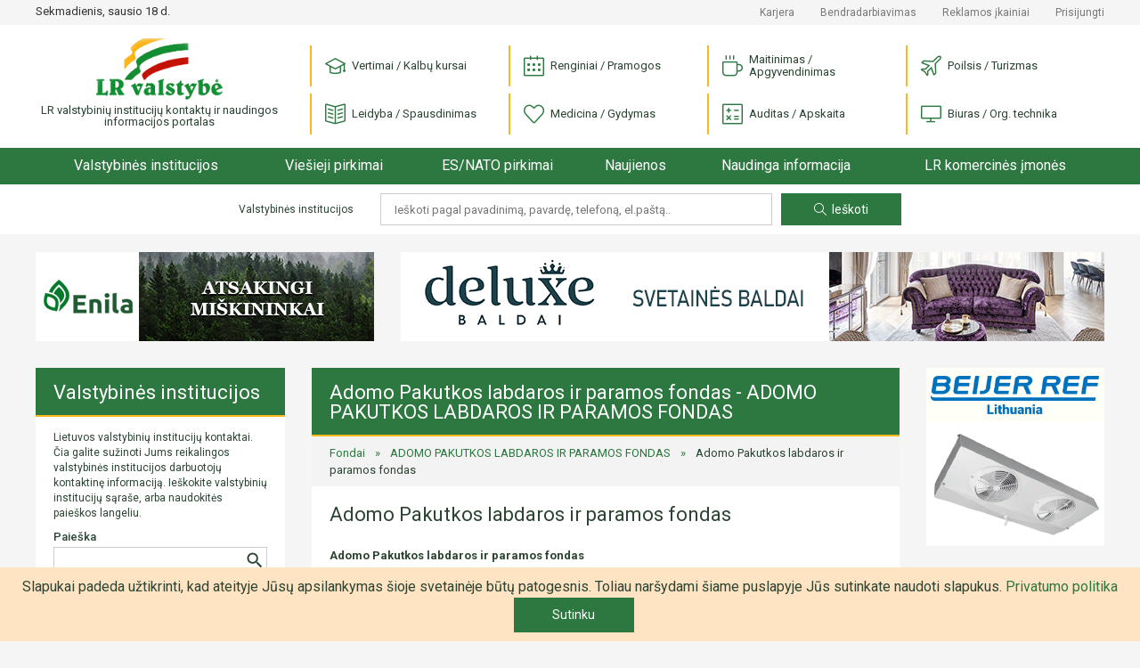

--- FILE ---
content_type: text/html; charset=UTF-8
request_url: https://www.lrvalstybe.lt/index.php/valstybine-institucija/adomo-pakutkos-labdaros-ir-paramos-fondas-10249/adomo-pakutkos-labdaros-ir-paramos-fondas-94158
body_size: 6792
content:
<!doctype html>
<html lang="lt">
<head>
    <script async src="https://www.googletagmanager.com/gtag/js?id=G-5WXM9N8HB0"></script>
    <script>
    window.dataLayer = window.dataLayer || [];
    function gtag(){dataLayer.push(arguments);}
    gtag('js', new Date());

    gtag('config', 'G-5WXM9N8HB0');
    </script>

    <meta charset="utf-8">
    <meta name="viewport" content="width=device-width, initial-scale=1">
    <!-- CSRF Token -->
    <meta name="csrf-token" content="eLFxdeVIpeNMri47ulDqG4pLMrJsGCCCD3R3VkZa">

    <title>
                    Adomo Pakutkos labdaros ir paramos fondas  - ADOMO PAKUTKOS LABDAROS IR PARAMOS FONDAS |
        
        LR Valstybė
    </title>

    <link href="https://www.lrvalstybe.lt/css/app.css?v=1.04" rel="stylesheet">
    <link href="https://cdn.jsdelivr.net/npm/select2@4.1.0-rc.0/dist/css/select2.min.css" rel="stylesheet" />

    <script async src="https://pagead2.googlesyndication.com/pagead/js/adsbygoogle.js?client=ca-pub-1577569336476865" crossorigin="anonymous"></script>
    <style>
        .grecaptcha-badge {
            visibility: hidden;
        }
    </style>
<script src="https://www.google.com/recaptcha/api.js?render=6Ldlp8IUAAAAALiTKTc4uR_bKZ-XeHORGkGs2bjR&onload=captchavelCallback" defer></script>
<script>
// Start Recaptcha Script
window.captchavelCallback = function () {
    let site_key = "6Ldlp8IUAAAAALiTKTc4uR_bKZ-XeHORGkGs2bjR";
    if (site_key === '') {
        console.error("You haven't set your Site Key for reCAPTCHA v3. Get it on https://g.co/recaptcha/admin.");
        return;
    }
    Array.from(document.getElementsByTagName('form'))
        .filter((form) => form.dataset.recaptcha === 'true')
        .forEach((form) => {
            let action = form.action.includes('://') ? (new URL(form.action)).pathname : form.action;
            grecaptcha.execute(site_key, {
                action: action
                    .substring(action.indexOf('?'), action.length)
                    .replace(/[^A-z\/_]/gi, '')
            }).then((token) => {
                if (token) {
                    let child = document.createElement('input');
                    child.setAttribute('type', 'hidden');
                    child.setAttribute('name', '_recaptcha');
                    child.setAttribute('value', token);
                    form.appendChild(child);
                }
            });
        });
};
// End Recaptcha Script
</script>
</head>
<body oncontextmenu="return false" oncopy="return false" oncut="return false" >
<div id="app">
    <div class="header">

    <div class="header-top d-none d-lg-block">
        <div class="container">
            <div class="row">
                <div class="col-12 col-md-3 col-xl-3">
                    <div class="header-top__date">Sekmadienis, sausio 18 d.</div>
                </div>
                <div class="col-12 col-md-9 col-xl-9">
                    <div class="header-top__links">

                        <a href="https://www.lrvalstybe.lt/index.php/apie/karjera">Karjera</a>
                        <a href="https://www.lrvalstybe.lt/index.php/apie/bendradarbiavimas">Bendradarbiavimas</a>
                        <a href="https://www.lrvalstybe.lt/index.php/apie/reklama">Reklamos įkainiai</a>





                                                <a href="https://www.lrvalstybe.lt/index.php/prisijungti">Prisijungti</a>
                                            </div>
                </div>
            </div>
        </div>
    </div>

    <div class="header-bottom">
        <div class="container">
            <div class="row">
                <div class="col-6 col-md-3">
                    <a href="/" class="header-logo">
                        <img src="https://www.lrvalstybe.lt/img/lrvalstybe.gif" alt="LR valstybinių institucijų kontaktų ir naudingos
                            informacijos portalas">
                        <div class="header-logo__text">LR valstybinių institucijų kontaktų ir naudingos
                            informacijos portalas
                        </div>
                    </a>
                </div>
                <div class="col-6 col-md-9 text-right text-lg-left">
                    <div class="header-categories__trigger"><i class="icon-menu"></i></div>
                    <div class="header-categories">
                        <div class="header-categories__close d-lg-none"></div>
                                                    <div class="header-categories__item">
                                <a href="https://www.lrvalstybe.lt/index.php/paslaugos/vertimai"> <i
                                            class="icon icon--vertimai"></i> Vertimai / Kalbų kursai</a>
                            </div>
                                                    <div class="header-categories__item">
                                <a href="https://www.lrvalstybe.lt/index.php/paslaugos/pramogos"> <i
                                            class="icon icon--pramogos"></i> Renginiai / Pramogos</a>
                            </div>
                                                    <div class="header-categories__item">
                                <a href="https://www.lrvalstybe.lt/index.php/paslaugos/apgyvendinimas"> <i
                                            class="icon icon--apgyvendinimas"></i> Maitinimas / Apgyvendinimas</a>
                            </div>
                                                    <div class="header-categories__item">
                                <a href="https://www.lrvalstybe.lt/index.php/paslaugos/turizmas"> <i
                                            class="icon icon--turizmas"></i> Poilsis / Turizmas</a>
                            </div>
                                                    <div class="header-categories__item">
                                <a href="https://www.lrvalstybe.lt/index.php/paslaugos/leidyba"> <i
                                            class="icon icon--leidyba"></i> Leidyba / Spausdinimas</a>
                            </div>
                                                    <div class="header-categories__item">
                                <a href="https://www.lrvalstybe.lt/index.php/paslaugos/medicina"> <i
                                            class="icon icon--medicina"></i> Medicina / Gydymas</a>
                            </div>
                                                    <div class="header-categories__item">
                                <a href="https://www.lrvalstybe.lt/index.php/paslaugos/apskaita"> <i
                                            class="icon icon--apskaita"></i> Auditas / Apskaita</a>
                            </div>
                                                    <div class="header-categories__item">
                                <a href="https://www.lrvalstybe.lt/index.php/paslaugos/biuras"> <i
                                            class="icon icon--biuras"></i> Biuras / Org. technika</a>
                            </div>
                                                <div class="header-top__links d-lg-none">
                            <div><a href=https://www.lrvalstybe.lt/index.php/apie/kontaktai>Kontaktai</a></div>
                            <div><a href="https://www.lrvalstybe.lt/index.php/apie/karjera">Karjera</a></div>
                            <div><a href=https://www.lrvalstybe.lt/index.php/apie/bendradarbiavimas>Bendradarbiavimas</a></div>
                            <div><a href=https://www.lrvalstybe.lt/index.php/apie/reklama>Reklamos įkainiai</a></div>
                            
                            
                            
                            
                                                        <div><a href="https://www.lrvalstybe.lt/index.php/prisijungti">Prisijungti</a></div>
                                                    </div>
                    </div>
                </div>
            </div>
        </div>
    </div>

    <div class="header-menu__trigger d-lg-none">
        <div class="container">
            <a href="/">Pradžia</a>
            <span></span>
        </div>
    </div>
    <div class="header-menu">
        <div class="container">
            <div class="header-menu__wrap">
                <div class="header-menu__item header-menu__item--home">
                    <a href="/">Pradžia</a>
                </div>
                <div class="header-menu__item">
                    <a href="https://www.lrvalstybe.lt/index.php/valstybines-institucijos" class="">Valstybinės institucijos</a>
                </div>
                <div class="header-menu__item header-menu__item--dropdown">
                    <a href="https://www.lrvalstybe.lt/index.php/viesieji-pirkimai">Viešieji pirkimai</a>
                    <div class="header-menu__submenu">
                        <div class="header-menu__submenu-item">
                            <a href="https://www.lrvalstybe.lt/index.php/ivyke-viesieji-pirkimai">Įvykę viešieji pirkimai</a>
                        </div>
                    </div>
                </div>
                <div class="header-menu__item">
                    <a href="https://www.lrvalstybe.lt/index.php/es-nato-pirkimai">ES/NATO pirkimai</a>
                </div>
                <div class="header-menu__item">
                    <a href="https://www.lrvalstybe.lt/index.php/naujienos">Naujienos</a>
                </div>
                <div class="header-menu__item header-menu__item--dropdown">
                    <a href="/" class="disabled">Naudinga informacija</a>
                    <div class="header-menu__submenu">
                        <div class="header-menu__submenu-item">
                            <a href="https://www.lrvalstybe.lt/index.php/bankrotai">Bankrotai</a>
                        </div>
                        <div class="header-menu__submenu-item">
                            <a href="https://www.lrvalstybe.lt/index.php/varzytines">Varžytinės</a>
                        </div>
                        <div class="header-menu__submenu-item">
                            <a href="https://www.lrvalstybe.lt/index.php/aukcionai">Aukcionai</a>
                        </div>
                        <div class="header-menu__submenu-item">
                            <a href="https://www.lrvalstybe.lt/index.php/darbas-valstybes-tarnyboje">Darbas valstybės tarnyboje</a>
                        </div>
                        <div class="header-menu__submenu-item">
                            <a href="https://www.lrvalstybe.lt/index.php/naujausi-teises-aktai">Naujausi teisės aktai</a>
                        </div>
                        <div class="header-menu__submenu-item">
                            <a href="https://www.lrvalstybe.lt/index.php/istatymai">Įstatymai</a>
                        </div>
                    </div>
                </div>
                <div class="header-menu__item">
                    <a href="https://www.lrvalstybe.lt/index.php/komercines-imones">LR komercinės įmonės</a>
                </div>
            </div>
        </div>
    </div>

    <div class="header-search d-none d-md-block d-lg-block">
        <div class="container">
            <form action="https://www.lrvalstybe.lt/index.php" method="GET" class="text-center">
    <div class="header-search__text">Valstybinės institucijos</div>
    <input type="text" class="header-search__input" value="" name="query" placeholder="Ieškoti pagal pavadinimą, pavardę, telefoną, el.paštą..">
    <button type="submit" class="button-action header-search__submit"><i class="icon-magnifier"></i>Ieškoti</button>
</form>
        </div>
    </div>
</div>

    <main class="wrapper ">
        
        
            <div class="container">
        <div class="row">
            <div class="col-12">
                <div class="bnr d-none d-xl-block">
    <div class="row">
        <div class="col-12 col-xl-4">
            <div class="bnr-item">
                <banner-slider :bnr-collection='[{"layer":5,"priority":0,"banner":"https:\/\/lrvalstybe.lt\/storage\/12119\/enila_380x100.gif","url":"https:\/\/www.enila.lt","alt":"Enila, UAB","show_time":13},{"layer":5,"priority":0,"banner":"https:\/\/lrvalstybe.lt\/storage\/5199\/hiperionas_380x100.gif","url":"http:\/\/www.hiperionas.lt","alt":"Hiperionas, UAB","show_time":10}]' unique-class-name="bnr-top-narrow-carousel"></banner-slider>
            </div>
        </div>
        <div class="col-12 col-xl-8">
            <div class="bnr-item">
                <banner-slider :bnr-collection='[{"layer":5,"priority":0,"banner":"https:\/\/lrvalstybe.lt\/storage\/12327\/deluxe_790x100-%282%29.gif","url":"https:\/\/deluxebaldai.lt","alt":"Deluxe baldai, UAB","show_time":14},{"layer":5,"priority":0,"banner":"https:\/\/lrvalstybe.lt\/storage\/14692\/lpc_790x100-vln.gif","url":"https:\/\/laidojimocentras.lt","alt":"Laidojimo paslaug\u0173 centras, UAB","show_time":14}]' unique-class-name="bnr-top-carousel"></banner-slider>
            </div>
        </div>
    </div>

</div>

            </div>
            <div class="col-12 col-md-4 col-lg-4 col-xl-3 column-sidebar">
                <div class="card sidebar">
    <div class="card-header"><a class="card-header__link" href="https://www.lrvalstybe.lt/index.php/valstybines-institucijos">Valstybinės institucijos</a></div>
    <div class="card-content">
                    <div class="sidebar-text">
                Lietuvos valstybinių institucijų kontaktai. Čia galite sužinoti Jums reikalingos valstybinės institucijos darbuotojų kontaktinę informaciją. Ieškokite valstybinių institucijų sąraše, arba naudokitės paieškos langeliu.
            </div>
        
        <div class="sidebar-search">
            <form action="https://www.lrvalstybe.lt/index.php">
            <label for="search">Paieška</label>
        <div class="sidebar-search__field">
            <input name="query" id="search" type="text" class="form-control" value="">
            <button type="submit"></button>
        </div>
    </form>
        </div>

        <div class="sidebar-list">
                            <div class="sidebar-item">
                    <a href="https://www.lrvalstybe.lt/index.php/valstybines-institucijos/lietuvos-respublikos-prezidento-kanceliarija">Lietuvos Respublikos Prezidento kanceliarija</a>
                </div>
                            <div class="sidebar-item">
                    <a href="https://www.lrvalstybe.lt/index.php/valstybines-institucijos/lietuvos-respublikos-seimas">Lietuvos Respublikos Seimas</a>
                </div>
                            <div class="sidebar-item">
                    <a href="https://www.lrvalstybe.lt/index.php/valstybines-institucijos/institucijos-atskaitingos-seimui">Institucijos, atskaitingos Seimui</a>
                </div>
                            <div class="sidebar-item">
                    <a href="https://www.lrvalstybe.lt/index.php/valstybines-institucijos/lietuvos-respublikos-vyriausybe-1">Lietuvos Respublikos Vyriausybė</a>
                </div>
                            <div class="sidebar-item">
                    <a href="https://www.lrvalstybe.lt/index.php/valstybines-institucijos/institucijos-prie-lr-vyriausybes">Institucijos prie LR Vyriausybės</a>
                </div>
                            <div class="sidebar-item">
                    <a href="https://www.lrvalstybe.lt/index.php/valstybines-institucijos/ministerijos-ir-departamentai">Ministerijos ir departamentai</a>
                </div>
                            <div class="sidebar-item">
                    <a href="https://www.lrvalstybe.lt/index.php/apskritys">Apskritys</a>
                </div>
                            <div class="sidebar-item">
                    <a href="https://www.lrvalstybe.lt/index.php/savivaldybes">Savivaldybės</a>
                </div>
                            <div class="sidebar-item">
                    <a href="https://www.lrvalstybe.lt/index.php/valstybines-institucijos/advokatai">Advokatai</a>
                </div>
                            <div class="sidebar-item">
                    <a href="https://www.lrvalstybe.lt/index.php/valstybines-institucijos/antstoliai">Antstoliai</a>
                </div>
                            <div class="sidebar-item">
                    <a href="https://www.lrvalstybe.lt/index.php/valstybines-institucijos/notarai">Notarai</a>
                </div>
                            <div class="sidebar-item">
                    <a href="https://www.lrvalstybe.lt/index.php/valstybines-institucijos/prokuratura">Prokuratūra</a>
                </div>
                            <div class="sidebar-item">
                    <a href="https://www.lrvalstybe.lt/index.php/valstybines-institucijos/teismai">Teismai</a>
                </div>
                            <div class="sidebar-item">
                    <a href="https://www.lrvalstybe.lt/index.php/valstybines-institucijos/lietuvos-ambasados-uzsienyje">Lietuvos ambasados užsienyje</a>
                </div>
                            <div class="sidebar-item">
                    <a href="https://www.lrvalstybe.lt/index.php/valstybines-institucijos/lr-konsulines-atstovybes-uzsienyje">LR konsulinės atstovybės užsienyje</a>
                </div>
                            <div class="sidebar-item">
                    <a href="https://www.lrvalstybe.lt/index.php/valstybines-institucijos/lr-atstovybes-tarptautinese-organizacijose">LR atstovybės tarptautinėse organizacijose</a>
                </div>
                            <div class="sidebar-item">
                    <a href="https://www.lrvalstybe.lt/index.php/valstybines-institucijos/lr-garbes-konsulai">LR garbės konsulai</a>
                </div>
                            <div class="sidebar-item">
                    <a href="https://www.lrvalstybe.lt/index.php/valstybines-institucijos/uzsienio-saliu-ambasados-lietuvoje">Užsienio šalių ambasados Lietuvoje</a>
                </div>
                            <div class="sidebar-item">
                    <a href="https://www.lrvalstybe.lt/index.php/valstybines-institucijos/uzsienio-saliu-konsulatai-lietuvoje-106">Užsienio šalių konsulatai Lietuvoje</a>
                </div>
                            <div class="sidebar-item">
                    <a href="https://www.lrvalstybe.lt/index.php/valstybines-institucijos/tarptautiniu-organizaciju-atstovybes-lietuvai">Tarptautinių organizacijų atstovybės Lietuvai</a>
                </div>
                            <div class="sidebar-item">
                    <a href="https://www.lrvalstybe.lt/index.php/valstybines-institucijos/lietuvos-politines-partijos">Lietuvos politinės partijos</a>
                </div>
                            <div class="sidebar-item">
                    <a href="https://www.lrvalstybe.lt/index.php/valstybines-institucijos/asociacijos">Asociacijos</a>
                </div>
                            <div class="sidebar-item">
                    <a href="https://www.lrvalstybe.lt/index.php/valstybines-institucijos/centrai">Centrai</a>
                </div>
                            <div class="sidebar-item">
                    <a href="https://www.lrvalstybe.lt/index.php/valstybines-institucijos/draugijos">Draugijos</a>
                </div>
                            <div class="sidebar-item">
                    <a href="https://www.lrvalstybe.lt/index.php/valstybines-institucijos/federacijos">Federacijos</a>
                </div>
                            <div class="sidebar-item">
                    <a href="https://www.lrvalstybe.lt/index.php/valstybines-institucijos/fondai">Fondai</a>
                </div>
                            <div class="sidebar-item">
                    <a href="https://www.lrvalstybe.lt/index.php/valstybines-institucijos/klubai">Klubai</a>
                </div>
                            <div class="sidebar-item">
                    <a href="https://www.lrvalstybe.lt/index.php/valstybines-institucijos/profesines-sajungos">Profesinės sąjungos</a>
                </div>
                            <div class="sidebar-item">
                    <a href="https://www.lrvalstybe.lt/index.php/valstybines-institucijos/sajungos">Sąjungos</a>
                </div>
                            <div class="sidebar-item">
                    <a href="https://www.lrvalstybe.lt/index.php/valstybines-institucijos/kitos-organizacijos">Kitos organizacijos</a>
                </div>
                    </div>

        <div class="sidebar-list__trigger text-center d-md-none">
            <div class="button-more">Žiūrėti daugiau</div>
        </div>
    </div>
</div>


                <div class="bnr--sidebar d-none d-xl-block">
                    <div class="bnr">
    <div class="row">
            </div>
</div>

                </div>
            </div>
            <div class="col-12 col-md-8 col-lg-8 col-xl-7 column-content">
                    <div class="card">
        <h1 class="card-header">Adomo Pakutkos labdaros ir paramos fondas 
                            - ADOMO PAKUTKOS LABDAROS IR PARAMOS FONDAS
                    </h1>

        <div class="breadcrumbs">
                        <a href="https://www.lrvalstybe.lt/index.php/valstybines-institucijos/fondai">Fondai</a> <span class="breadcrumbs__arrow">»</span>
                                <a href="https://www.lrvalstybe.lt/index.php/valstybine-institucija/adomo-pakutkos-labdaros-ir-paramos-fondas-10249">ADOMO PAKUTKOS LABDAROS IR PARAMOS FONDAS</a> <span class="breadcrumbs__arrow">»</span>
                                <span>Adomo Pakutkos labdaros ir paramos fondas </span>
            </div>
<div class="card-content">
            
                <h3 class="card-heading">Adomo Pakutkos labdaros ir paramos fondas </h3>
        <div class="card-list">
        <div class="card-list__item">
            <div class="card-list__item-content">

                <div class="card-list__item-info">
                    <span class="font-weight-bold">Adomo Pakutkos labdaros ir paramos fondas</span>

                                            <br/>
                        <span class="font-weight-bold">Adresas </span>Mokolų g. 57-8, LT-68165 Marijampolė
                    
                                            <br/>
                        <span class="font-weight-bold">Telefonas </span>+370 343 28888
                    
                                            <br/>
                        <span class="font-weight-bold">Mobilus telefonas </span>+370 684 27374
                    
                    
                    
                                                                        <br/>
                            <span class="font-weight-bold">El. paštas </span>
                            <a href='mailto:monikapakutkiene@gmail.com'>monikapakutkiene@gmail.com</a>
                                                            </div>
            </div>
        </div>
    </div>
</div>

    </div>
           </div>
            <div class="col-12 col-lg-2 d-none d-xl-block column-banners">
                <div class="bnr">
    <div class="row">
                    <div class="col-6 col-md-12">
                <div class="bnr-item">
                    <banner-slider :bnr-collection='[{"layer":4,"priority":0,"banner":"https:\/\/lrvalstybe.lt\/storage\/3326\/beijer_200x200.gif","url":"http:\/\/www.beijerref.lt","alt":"BEIJER REF LITHUANIA, UAB","show_time":16}]' unique-class-name="bnr-sidebar-right-0-carousel"></banner-slider>
                </div>
            </div>
                    <div class="col-6 col-md-12">
                <div class="bnr-item">
                    <banner-slider :bnr-collection='[{"layer":4,"priority":0,"banner":"https:\/\/lrvalstybe.lt\/storage\/7766\/darbobaldai_200x200.gif","url":"http:\/\/www.darbobaldai.lt","alt":"DARBO BALDAI, \u201eVietinis, UAB\u201c","show_time":19}]' unique-class-name="bnr-sidebar-right-1-carousel"></banner-slider>
                </div>
            </div>
            </div>
</div>

            </div>
        </div>

        
        <div class="row">
            <div class="col-12 d-none d-xl-block"><div class="bnr">
    <div class="bnr-item">
        <banner-slider :bnr-collection='[]' unique-class-name="bnr-bottom-carousel"></banner-slider>
    </div>
</div>
</div>
        </div>
    </div>
    </main>
    <div class="scroll-top"></div>

    <div class="footer">
    <div class="container">
        <div class="row">
            <div class="col-12 col-md-6 col-lg-4 align-self-center">
                <div class="footer-links">
                    <a href="https://www.lrvalstybe.lt/index.php/apie/kontaktai">Kontaktai</a>
                    <a href="https://www.lrvalstybe.lt/index.php/apie/privatumas">Privatumo politika</a>
                    <a href="https://www.lrvalstybe.lt/index.php/apie/naudojimasis">Portalo naudojimo taisyklės</a>
                    <a href="https://www.lrvalstybe.lt/index.php/apie/atsakomybe">Atsakomybės ribojimas</a>
                </div>
            </div>
            <div class="col-12 col-md-6 col-lg-4 align-self-center">
                <div class="footer-copyright">© 2026 LR Valstybė. Visos teisės saugomos.</div>
            </div>
            <div class="col-12 col-lg-4 align-self-center">
                <div class="footer-solution">
                    Sprendimas:
                    <a href="#" target="_blank" title="Western Investment"></a>
                </div>
            </div>
        </div>
        <div class="text-center">
            <script>
            _hey_lt_w = screen.width;
            _hey_lt_h = screen.height;
            _hey_lt_c = navigator.appName.indexOf("Microsoft") >= 0 ? screen.colorDepth : screen.pixelDepth;
            document.write("<a target='_blank' href='http://www.hey.lt/details.php?id=lrvalstybelt'><img width=88 height=31 border=0 src='//www.hey.lt/count.php?id=lrvalstybelt&width=" + _hey_lt_w + "&height=" + _hey_lt_h + "&color=" + _hey_lt_c + "&referer=" + escape(document.referrer) + "' alt='Hey.lt - Nemokamas lankytojų skaitliukas'><\/a>");
            </script>
            <noscript>
                <a target="_blank" href="http://www.hey.lt/details.php?id=lrvalstybelt">
                    <img width=88 height=31 border=0 src="//www.hey.lt/count.php?id=lrvalstybelt"
                         alt="Hey.lt - Nemokamas lankytojų skaitliukas">
                </a>
            </noscript>
        </div>
    </div>
</div>
</div>

<!-- Scripts -->
<script type="text/javascript" src="/js/app.js?id=82781e5e54f149ca4cf7"></script>
<script src="https://cdn.jsdelivr.net/npm/select2@4.1.0-rc.0/dist/js/select2.min.js"></script>

<div class="js-cookie-consent cookie-consent">

    <span class="cookie-consent__message">
        Slapukai padeda užtikrinti, kad ateityje Jūsų apsilankymas šioje svetainėje būtų patogesnis. Toliau naršydami šiame puslapyje Jūs sutinkate naudoti slapukus.
    </span>

    <a href="https://www.lrvalstybe.lt/index.php/apie/privatumas">Privatumo politika</a>

    <button class="js-cookie-consent-agree cookie-consent__agree">
        Sutinku
    </button>

</div>

    <script>

        window.laravelCookieConsent = (function () {

            const COOKIE_VALUE = 1;
            const COOKIE_DOMAIN = 'www.lrvalstybe.lt';

            function consentWithCookies() {
                setCookie('laravel_cookie_consent', COOKIE_VALUE, 7300);
                hideCookieDialog();
            }

            function cookieExists(name) {
                return (document.cookie.split('; ').indexOf(name + '=' + COOKIE_VALUE) !== -1);
            }

            function hideCookieDialog() {
                const dialogs = document.getElementsByClassName('js-cookie-consent');

                for (let i = 0; i < dialogs.length; ++i) {
                    dialogs[i].style.display = 'none';
                }
            }

            function setCookie(name, value, expirationInDays) {
                const date = new Date();
                date.setTime(date.getTime() + (expirationInDays * 24 * 60 * 60 * 1000));
                document.cookie = name + '=' + value
                    + ';expires=' + date.toUTCString()
                    + ';domain=' + COOKIE_DOMAIN
                    + ';path=/';
            }

            if (cookieExists('laravel_cookie_consent')) {
                hideCookieDialog();
            }

            const buttons = document.getElementsByClassName('js-cookie-consent-agree');

            for (let i = 0; i < buttons.length; ++i) {
                buttons[i].addEventListener('click', consentWithCookies);
            }

            return {
                consentWithCookies: consentWithCookies,
                hideCookieDialog: hideCookieDialog
            };
        })();
    </script>

<div id="popover-container">
    <div class="popover-window">
        <div class="popover-dialog">
            <div class="popover-body">
                <div class="popover-body-message">Svetainė yra atnaujinama. Galimi smulkūs nesklandumai.</div>
                <div class="clearfix"></div>
            </div>

            <div class="popover-footer">
                <button id="btn-submit" class="btn btn-primary">SUPRATAU!</button>
                <div class="clearfix"></div>
            </div>
        </div>
    </div>
</div>
</body>
</html>


--- FILE ---
content_type: text/html; charset=utf-8
request_url: https://www.google.com/recaptcha/api2/anchor?ar=1&k=6Ldlp8IUAAAAALiTKTc4uR_bKZ-XeHORGkGs2bjR&co=aHR0cHM6Ly93d3cubHJ2YWxzdHliZS5sdDo0NDM.&hl=en&v=PoyoqOPhxBO7pBk68S4YbpHZ&size=invisible&anchor-ms=20000&execute-ms=30000&cb=vvobyede62ue
body_size: 48793
content:
<!DOCTYPE HTML><html dir="ltr" lang="en"><head><meta http-equiv="Content-Type" content="text/html; charset=UTF-8">
<meta http-equiv="X-UA-Compatible" content="IE=edge">
<title>reCAPTCHA</title>
<style type="text/css">
/* cyrillic-ext */
@font-face {
  font-family: 'Roboto';
  font-style: normal;
  font-weight: 400;
  font-stretch: 100%;
  src: url(//fonts.gstatic.com/s/roboto/v48/KFO7CnqEu92Fr1ME7kSn66aGLdTylUAMa3GUBHMdazTgWw.woff2) format('woff2');
  unicode-range: U+0460-052F, U+1C80-1C8A, U+20B4, U+2DE0-2DFF, U+A640-A69F, U+FE2E-FE2F;
}
/* cyrillic */
@font-face {
  font-family: 'Roboto';
  font-style: normal;
  font-weight: 400;
  font-stretch: 100%;
  src: url(//fonts.gstatic.com/s/roboto/v48/KFO7CnqEu92Fr1ME7kSn66aGLdTylUAMa3iUBHMdazTgWw.woff2) format('woff2');
  unicode-range: U+0301, U+0400-045F, U+0490-0491, U+04B0-04B1, U+2116;
}
/* greek-ext */
@font-face {
  font-family: 'Roboto';
  font-style: normal;
  font-weight: 400;
  font-stretch: 100%;
  src: url(//fonts.gstatic.com/s/roboto/v48/KFO7CnqEu92Fr1ME7kSn66aGLdTylUAMa3CUBHMdazTgWw.woff2) format('woff2');
  unicode-range: U+1F00-1FFF;
}
/* greek */
@font-face {
  font-family: 'Roboto';
  font-style: normal;
  font-weight: 400;
  font-stretch: 100%;
  src: url(//fonts.gstatic.com/s/roboto/v48/KFO7CnqEu92Fr1ME7kSn66aGLdTylUAMa3-UBHMdazTgWw.woff2) format('woff2');
  unicode-range: U+0370-0377, U+037A-037F, U+0384-038A, U+038C, U+038E-03A1, U+03A3-03FF;
}
/* math */
@font-face {
  font-family: 'Roboto';
  font-style: normal;
  font-weight: 400;
  font-stretch: 100%;
  src: url(//fonts.gstatic.com/s/roboto/v48/KFO7CnqEu92Fr1ME7kSn66aGLdTylUAMawCUBHMdazTgWw.woff2) format('woff2');
  unicode-range: U+0302-0303, U+0305, U+0307-0308, U+0310, U+0312, U+0315, U+031A, U+0326-0327, U+032C, U+032F-0330, U+0332-0333, U+0338, U+033A, U+0346, U+034D, U+0391-03A1, U+03A3-03A9, U+03B1-03C9, U+03D1, U+03D5-03D6, U+03F0-03F1, U+03F4-03F5, U+2016-2017, U+2034-2038, U+203C, U+2040, U+2043, U+2047, U+2050, U+2057, U+205F, U+2070-2071, U+2074-208E, U+2090-209C, U+20D0-20DC, U+20E1, U+20E5-20EF, U+2100-2112, U+2114-2115, U+2117-2121, U+2123-214F, U+2190, U+2192, U+2194-21AE, U+21B0-21E5, U+21F1-21F2, U+21F4-2211, U+2213-2214, U+2216-22FF, U+2308-230B, U+2310, U+2319, U+231C-2321, U+2336-237A, U+237C, U+2395, U+239B-23B7, U+23D0, U+23DC-23E1, U+2474-2475, U+25AF, U+25B3, U+25B7, U+25BD, U+25C1, U+25CA, U+25CC, U+25FB, U+266D-266F, U+27C0-27FF, U+2900-2AFF, U+2B0E-2B11, U+2B30-2B4C, U+2BFE, U+3030, U+FF5B, U+FF5D, U+1D400-1D7FF, U+1EE00-1EEFF;
}
/* symbols */
@font-face {
  font-family: 'Roboto';
  font-style: normal;
  font-weight: 400;
  font-stretch: 100%;
  src: url(//fonts.gstatic.com/s/roboto/v48/KFO7CnqEu92Fr1ME7kSn66aGLdTylUAMaxKUBHMdazTgWw.woff2) format('woff2');
  unicode-range: U+0001-000C, U+000E-001F, U+007F-009F, U+20DD-20E0, U+20E2-20E4, U+2150-218F, U+2190, U+2192, U+2194-2199, U+21AF, U+21E6-21F0, U+21F3, U+2218-2219, U+2299, U+22C4-22C6, U+2300-243F, U+2440-244A, U+2460-24FF, U+25A0-27BF, U+2800-28FF, U+2921-2922, U+2981, U+29BF, U+29EB, U+2B00-2BFF, U+4DC0-4DFF, U+FFF9-FFFB, U+10140-1018E, U+10190-1019C, U+101A0, U+101D0-101FD, U+102E0-102FB, U+10E60-10E7E, U+1D2C0-1D2D3, U+1D2E0-1D37F, U+1F000-1F0FF, U+1F100-1F1AD, U+1F1E6-1F1FF, U+1F30D-1F30F, U+1F315, U+1F31C, U+1F31E, U+1F320-1F32C, U+1F336, U+1F378, U+1F37D, U+1F382, U+1F393-1F39F, U+1F3A7-1F3A8, U+1F3AC-1F3AF, U+1F3C2, U+1F3C4-1F3C6, U+1F3CA-1F3CE, U+1F3D4-1F3E0, U+1F3ED, U+1F3F1-1F3F3, U+1F3F5-1F3F7, U+1F408, U+1F415, U+1F41F, U+1F426, U+1F43F, U+1F441-1F442, U+1F444, U+1F446-1F449, U+1F44C-1F44E, U+1F453, U+1F46A, U+1F47D, U+1F4A3, U+1F4B0, U+1F4B3, U+1F4B9, U+1F4BB, U+1F4BF, U+1F4C8-1F4CB, U+1F4D6, U+1F4DA, U+1F4DF, U+1F4E3-1F4E6, U+1F4EA-1F4ED, U+1F4F7, U+1F4F9-1F4FB, U+1F4FD-1F4FE, U+1F503, U+1F507-1F50B, U+1F50D, U+1F512-1F513, U+1F53E-1F54A, U+1F54F-1F5FA, U+1F610, U+1F650-1F67F, U+1F687, U+1F68D, U+1F691, U+1F694, U+1F698, U+1F6AD, U+1F6B2, U+1F6B9-1F6BA, U+1F6BC, U+1F6C6-1F6CF, U+1F6D3-1F6D7, U+1F6E0-1F6EA, U+1F6F0-1F6F3, U+1F6F7-1F6FC, U+1F700-1F7FF, U+1F800-1F80B, U+1F810-1F847, U+1F850-1F859, U+1F860-1F887, U+1F890-1F8AD, U+1F8B0-1F8BB, U+1F8C0-1F8C1, U+1F900-1F90B, U+1F93B, U+1F946, U+1F984, U+1F996, U+1F9E9, U+1FA00-1FA6F, U+1FA70-1FA7C, U+1FA80-1FA89, U+1FA8F-1FAC6, U+1FACE-1FADC, U+1FADF-1FAE9, U+1FAF0-1FAF8, U+1FB00-1FBFF;
}
/* vietnamese */
@font-face {
  font-family: 'Roboto';
  font-style: normal;
  font-weight: 400;
  font-stretch: 100%;
  src: url(//fonts.gstatic.com/s/roboto/v48/KFO7CnqEu92Fr1ME7kSn66aGLdTylUAMa3OUBHMdazTgWw.woff2) format('woff2');
  unicode-range: U+0102-0103, U+0110-0111, U+0128-0129, U+0168-0169, U+01A0-01A1, U+01AF-01B0, U+0300-0301, U+0303-0304, U+0308-0309, U+0323, U+0329, U+1EA0-1EF9, U+20AB;
}
/* latin-ext */
@font-face {
  font-family: 'Roboto';
  font-style: normal;
  font-weight: 400;
  font-stretch: 100%;
  src: url(//fonts.gstatic.com/s/roboto/v48/KFO7CnqEu92Fr1ME7kSn66aGLdTylUAMa3KUBHMdazTgWw.woff2) format('woff2');
  unicode-range: U+0100-02BA, U+02BD-02C5, U+02C7-02CC, U+02CE-02D7, U+02DD-02FF, U+0304, U+0308, U+0329, U+1D00-1DBF, U+1E00-1E9F, U+1EF2-1EFF, U+2020, U+20A0-20AB, U+20AD-20C0, U+2113, U+2C60-2C7F, U+A720-A7FF;
}
/* latin */
@font-face {
  font-family: 'Roboto';
  font-style: normal;
  font-weight: 400;
  font-stretch: 100%;
  src: url(//fonts.gstatic.com/s/roboto/v48/KFO7CnqEu92Fr1ME7kSn66aGLdTylUAMa3yUBHMdazQ.woff2) format('woff2');
  unicode-range: U+0000-00FF, U+0131, U+0152-0153, U+02BB-02BC, U+02C6, U+02DA, U+02DC, U+0304, U+0308, U+0329, U+2000-206F, U+20AC, U+2122, U+2191, U+2193, U+2212, U+2215, U+FEFF, U+FFFD;
}
/* cyrillic-ext */
@font-face {
  font-family: 'Roboto';
  font-style: normal;
  font-weight: 500;
  font-stretch: 100%;
  src: url(//fonts.gstatic.com/s/roboto/v48/KFO7CnqEu92Fr1ME7kSn66aGLdTylUAMa3GUBHMdazTgWw.woff2) format('woff2');
  unicode-range: U+0460-052F, U+1C80-1C8A, U+20B4, U+2DE0-2DFF, U+A640-A69F, U+FE2E-FE2F;
}
/* cyrillic */
@font-face {
  font-family: 'Roboto';
  font-style: normal;
  font-weight: 500;
  font-stretch: 100%;
  src: url(//fonts.gstatic.com/s/roboto/v48/KFO7CnqEu92Fr1ME7kSn66aGLdTylUAMa3iUBHMdazTgWw.woff2) format('woff2');
  unicode-range: U+0301, U+0400-045F, U+0490-0491, U+04B0-04B1, U+2116;
}
/* greek-ext */
@font-face {
  font-family: 'Roboto';
  font-style: normal;
  font-weight: 500;
  font-stretch: 100%;
  src: url(//fonts.gstatic.com/s/roboto/v48/KFO7CnqEu92Fr1ME7kSn66aGLdTylUAMa3CUBHMdazTgWw.woff2) format('woff2');
  unicode-range: U+1F00-1FFF;
}
/* greek */
@font-face {
  font-family: 'Roboto';
  font-style: normal;
  font-weight: 500;
  font-stretch: 100%;
  src: url(//fonts.gstatic.com/s/roboto/v48/KFO7CnqEu92Fr1ME7kSn66aGLdTylUAMa3-UBHMdazTgWw.woff2) format('woff2');
  unicode-range: U+0370-0377, U+037A-037F, U+0384-038A, U+038C, U+038E-03A1, U+03A3-03FF;
}
/* math */
@font-face {
  font-family: 'Roboto';
  font-style: normal;
  font-weight: 500;
  font-stretch: 100%;
  src: url(//fonts.gstatic.com/s/roboto/v48/KFO7CnqEu92Fr1ME7kSn66aGLdTylUAMawCUBHMdazTgWw.woff2) format('woff2');
  unicode-range: U+0302-0303, U+0305, U+0307-0308, U+0310, U+0312, U+0315, U+031A, U+0326-0327, U+032C, U+032F-0330, U+0332-0333, U+0338, U+033A, U+0346, U+034D, U+0391-03A1, U+03A3-03A9, U+03B1-03C9, U+03D1, U+03D5-03D6, U+03F0-03F1, U+03F4-03F5, U+2016-2017, U+2034-2038, U+203C, U+2040, U+2043, U+2047, U+2050, U+2057, U+205F, U+2070-2071, U+2074-208E, U+2090-209C, U+20D0-20DC, U+20E1, U+20E5-20EF, U+2100-2112, U+2114-2115, U+2117-2121, U+2123-214F, U+2190, U+2192, U+2194-21AE, U+21B0-21E5, U+21F1-21F2, U+21F4-2211, U+2213-2214, U+2216-22FF, U+2308-230B, U+2310, U+2319, U+231C-2321, U+2336-237A, U+237C, U+2395, U+239B-23B7, U+23D0, U+23DC-23E1, U+2474-2475, U+25AF, U+25B3, U+25B7, U+25BD, U+25C1, U+25CA, U+25CC, U+25FB, U+266D-266F, U+27C0-27FF, U+2900-2AFF, U+2B0E-2B11, U+2B30-2B4C, U+2BFE, U+3030, U+FF5B, U+FF5D, U+1D400-1D7FF, U+1EE00-1EEFF;
}
/* symbols */
@font-face {
  font-family: 'Roboto';
  font-style: normal;
  font-weight: 500;
  font-stretch: 100%;
  src: url(//fonts.gstatic.com/s/roboto/v48/KFO7CnqEu92Fr1ME7kSn66aGLdTylUAMaxKUBHMdazTgWw.woff2) format('woff2');
  unicode-range: U+0001-000C, U+000E-001F, U+007F-009F, U+20DD-20E0, U+20E2-20E4, U+2150-218F, U+2190, U+2192, U+2194-2199, U+21AF, U+21E6-21F0, U+21F3, U+2218-2219, U+2299, U+22C4-22C6, U+2300-243F, U+2440-244A, U+2460-24FF, U+25A0-27BF, U+2800-28FF, U+2921-2922, U+2981, U+29BF, U+29EB, U+2B00-2BFF, U+4DC0-4DFF, U+FFF9-FFFB, U+10140-1018E, U+10190-1019C, U+101A0, U+101D0-101FD, U+102E0-102FB, U+10E60-10E7E, U+1D2C0-1D2D3, U+1D2E0-1D37F, U+1F000-1F0FF, U+1F100-1F1AD, U+1F1E6-1F1FF, U+1F30D-1F30F, U+1F315, U+1F31C, U+1F31E, U+1F320-1F32C, U+1F336, U+1F378, U+1F37D, U+1F382, U+1F393-1F39F, U+1F3A7-1F3A8, U+1F3AC-1F3AF, U+1F3C2, U+1F3C4-1F3C6, U+1F3CA-1F3CE, U+1F3D4-1F3E0, U+1F3ED, U+1F3F1-1F3F3, U+1F3F5-1F3F7, U+1F408, U+1F415, U+1F41F, U+1F426, U+1F43F, U+1F441-1F442, U+1F444, U+1F446-1F449, U+1F44C-1F44E, U+1F453, U+1F46A, U+1F47D, U+1F4A3, U+1F4B0, U+1F4B3, U+1F4B9, U+1F4BB, U+1F4BF, U+1F4C8-1F4CB, U+1F4D6, U+1F4DA, U+1F4DF, U+1F4E3-1F4E6, U+1F4EA-1F4ED, U+1F4F7, U+1F4F9-1F4FB, U+1F4FD-1F4FE, U+1F503, U+1F507-1F50B, U+1F50D, U+1F512-1F513, U+1F53E-1F54A, U+1F54F-1F5FA, U+1F610, U+1F650-1F67F, U+1F687, U+1F68D, U+1F691, U+1F694, U+1F698, U+1F6AD, U+1F6B2, U+1F6B9-1F6BA, U+1F6BC, U+1F6C6-1F6CF, U+1F6D3-1F6D7, U+1F6E0-1F6EA, U+1F6F0-1F6F3, U+1F6F7-1F6FC, U+1F700-1F7FF, U+1F800-1F80B, U+1F810-1F847, U+1F850-1F859, U+1F860-1F887, U+1F890-1F8AD, U+1F8B0-1F8BB, U+1F8C0-1F8C1, U+1F900-1F90B, U+1F93B, U+1F946, U+1F984, U+1F996, U+1F9E9, U+1FA00-1FA6F, U+1FA70-1FA7C, U+1FA80-1FA89, U+1FA8F-1FAC6, U+1FACE-1FADC, U+1FADF-1FAE9, U+1FAF0-1FAF8, U+1FB00-1FBFF;
}
/* vietnamese */
@font-face {
  font-family: 'Roboto';
  font-style: normal;
  font-weight: 500;
  font-stretch: 100%;
  src: url(//fonts.gstatic.com/s/roboto/v48/KFO7CnqEu92Fr1ME7kSn66aGLdTylUAMa3OUBHMdazTgWw.woff2) format('woff2');
  unicode-range: U+0102-0103, U+0110-0111, U+0128-0129, U+0168-0169, U+01A0-01A1, U+01AF-01B0, U+0300-0301, U+0303-0304, U+0308-0309, U+0323, U+0329, U+1EA0-1EF9, U+20AB;
}
/* latin-ext */
@font-face {
  font-family: 'Roboto';
  font-style: normal;
  font-weight: 500;
  font-stretch: 100%;
  src: url(//fonts.gstatic.com/s/roboto/v48/KFO7CnqEu92Fr1ME7kSn66aGLdTylUAMa3KUBHMdazTgWw.woff2) format('woff2');
  unicode-range: U+0100-02BA, U+02BD-02C5, U+02C7-02CC, U+02CE-02D7, U+02DD-02FF, U+0304, U+0308, U+0329, U+1D00-1DBF, U+1E00-1E9F, U+1EF2-1EFF, U+2020, U+20A0-20AB, U+20AD-20C0, U+2113, U+2C60-2C7F, U+A720-A7FF;
}
/* latin */
@font-face {
  font-family: 'Roboto';
  font-style: normal;
  font-weight: 500;
  font-stretch: 100%;
  src: url(//fonts.gstatic.com/s/roboto/v48/KFO7CnqEu92Fr1ME7kSn66aGLdTylUAMa3yUBHMdazQ.woff2) format('woff2');
  unicode-range: U+0000-00FF, U+0131, U+0152-0153, U+02BB-02BC, U+02C6, U+02DA, U+02DC, U+0304, U+0308, U+0329, U+2000-206F, U+20AC, U+2122, U+2191, U+2193, U+2212, U+2215, U+FEFF, U+FFFD;
}
/* cyrillic-ext */
@font-face {
  font-family: 'Roboto';
  font-style: normal;
  font-weight: 900;
  font-stretch: 100%;
  src: url(//fonts.gstatic.com/s/roboto/v48/KFO7CnqEu92Fr1ME7kSn66aGLdTylUAMa3GUBHMdazTgWw.woff2) format('woff2');
  unicode-range: U+0460-052F, U+1C80-1C8A, U+20B4, U+2DE0-2DFF, U+A640-A69F, U+FE2E-FE2F;
}
/* cyrillic */
@font-face {
  font-family: 'Roboto';
  font-style: normal;
  font-weight: 900;
  font-stretch: 100%;
  src: url(//fonts.gstatic.com/s/roboto/v48/KFO7CnqEu92Fr1ME7kSn66aGLdTylUAMa3iUBHMdazTgWw.woff2) format('woff2');
  unicode-range: U+0301, U+0400-045F, U+0490-0491, U+04B0-04B1, U+2116;
}
/* greek-ext */
@font-face {
  font-family: 'Roboto';
  font-style: normal;
  font-weight: 900;
  font-stretch: 100%;
  src: url(//fonts.gstatic.com/s/roboto/v48/KFO7CnqEu92Fr1ME7kSn66aGLdTylUAMa3CUBHMdazTgWw.woff2) format('woff2');
  unicode-range: U+1F00-1FFF;
}
/* greek */
@font-face {
  font-family: 'Roboto';
  font-style: normal;
  font-weight: 900;
  font-stretch: 100%;
  src: url(//fonts.gstatic.com/s/roboto/v48/KFO7CnqEu92Fr1ME7kSn66aGLdTylUAMa3-UBHMdazTgWw.woff2) format('woff2');
  unicode-range: U+0370-0377, U+037A-037F, U+0384-038A, U+038C, U+038E-03A1, U+03A3-03FF;
}
/* math */
@font-face {
  font-family: 'Roboto';
  font-style: normal;
  font-weight: 900;
  font-stretch: 100%;
  src: url(//fonts.gstatic.com/s/roboto/v48/KFO7CnqEu92Fr1ME7kSn66aGLdTylUAMawCUBHMdazTgWw.woff2) format('woff2');
  unicode-range: U+0302-0303, U+0305, U+0307-0308, U+0310, U+0312, U+0315, U+031A, U+0326-0327, U+032C, U+032F-0330, U+0332-0333, U+0338, U+033A, U+0346, U+034D, U+0391-03A1, U+03A3-03A9, U+03B1-03C9, U+03D1, U+03D5-03D6, U+03F0-03F1, U+03F4-03F5, U+2016-2017, U+2034-2038, U+203C, U+2040, U+2043, U+2047, U+2050, U+2057, U+205F, U+2070-2071, U+2074-208E, U+2090-209C, U+20D0-20DC, U+20E1, U+20E5-20EF, U+2100-2112, U+2114-2115, U+2117-2121, U+2123-214F, U+2190, U+2192, U+2194-21AE, U+21B0-21E5, U+21F1-21F2, U+21F4-2211, U+2213-2214, U+2216-22FF, U+2308-230B, U+2310, U+2319, U+231C-2321, U+2336-237A, U+237C, U+2395, U+239B-23B7, U+23D0, U+23DC-23E1, U+2474-2475, U+25AF, U+25B3, U+25B7, U+25BD, U+25C1, U+25CA, U+25CC, U+25FB, U+266D-266F, U+27C0-27FF, U+2900-2AFF, U+2B0E-2B11, U+2B30-2B4C, U+2BFE, U+3030, U+FF5B, U+FF5D, U+1D400-1D7FF, U+1EE00-1EEFF;
}
/* symbols */
@font-face {
  font-family: 'Roboto';
  font-style: normal;
  font-weight: 900;
  font-stretch: 100%;
  src: url(//fonts.gstatic.com/s/roboto/v48/KFO7CnqEu92Fr1ME7kSn66aGLdTylUAMaxKUBHMdazTgWw.woff2) format('woff2');
  unicode-range: U+0001-000C, U+000E-001F, U+007F-009F, U+20DD-20E0, U+20E2-20E4, U+2150-218F, U+2190, U+2192, U+2194-2199, U+21AF, U+21E6-21F0, U+21F3, U+2218-2219, U+2299, U+22C4-22C6, U+2300-243F, U+2440-244A, U+2460-24FF, U+25A0-27BF, U+2800-28FF, U+2921-2922, U+2981, U+29BF, U+29EB, U+2B00-2BFF, U+4DC0-4DFF, U+FFF9-FFFB, U+10140-1018E, U+10190-1019C, U+101A0, U+101D0-101FD, U+102E0-102FB, U+10E60-10E7E, U+1D2C0-1D2D3, U+1D2E0-1D37F, U+1F000-1F0FF, U+1F100-1F1AD, U+1F1E6-1F1FF, U+1F30D-1F30F, U+1F315, U+1F31C, U+1F31E, U+1F320-1F32C, U+1F336, U+1F378, U+1F37D, U+1F382, U+1F393-1F39F, U+1F3A7-1F3A8, U+1F3AC-1F3AF, U+1F3C2, U+1F3C4-1F3C6, U+1F3CA-1F3CE, U+1F3D4-1F3E0, U+1F3ED, U+1F3F1-1F3F3, U+1F3F5-1F3F7, U+1F408, U+1F415, U+1F41F, U+1F426, U+1F43F, U+1F441-1F442, U+1F444, U+1F446-1F449, U+1F44C-1F44E, U+1F453, U+1F46A, U+1F47D, U+1F4A3, U+1F4B0, U+1F4B3, U+1F4B9, U+1F4BB, U+1F4BF, U+1F4C8-1F4CB, U+1F4D6, U+1F4DA, U+1F4DF, U+1F4E3-1F4E6, U+1F4EA-1F4ED, U+1F4F7, U+1F4F9-1F4FB, U+1F4FD-1F4FE, U+1F503, U+1F507-1F50B, U+1F50D, U+1F512-1F513, U+1F53E-1F54A, U+1F54F-1F5FA, U+1F610, U+1F650-1F67F, U+1F687, U+1F68D, U+1F691, U+1F694, U+1F698, U+1F6AD, U+1F6B2, U+1F6B9-1F6BA, U+1F6BC, U+1F6C6-1F6CF, U+1F6D3-1F6D7, U+1F6E0-1F6EA, U+1F6F0-1F6F3, U+1F6F7-1F6FC, U+1F700-1F7FF, U+1F800-1F80B, U+1F810-1F847, U+1F850-1F859, U+1F860-1F887, U+1F890-1F8AD, U+1F8B0-1F8BB, U+1F8C0-1F8C1, U+1F900-1F90B, U+1F93B, U+1F946, U+1F984, U+1F996, U+1F9E9, U+1FA00-1FA6F, U+1FA70-1FA7C, U+1FA80-1FA89, U+1FA8F-1FAC6, U+1FACE-1FADC, U+1FADF-1FAE9, U+1FAF0-1FAF8, U+1FB00-1FBFF;
}
/* vietnamese */
@font-face {
  font-family: 'Roboto';
  font-style: normal;
  font-weight: 900;
  font-stretch: 100%;
  src: url(//fonts.gstatic.com/s/roboto/v48/KFO7CnqEu92Fr1ME7kSn66aGLdTylUAMa3OUBHMdazTgWw.woff2) format('woff2');
  unicode-range: U+0102-0103, U+0110-0111, U+0128-0129, U+0168-0169, U+01A0-01A1, U+01AF-01B0, U+0300-0301, U+0303-0304, U+0308-0309, U+0323, U+0329, U+1EA0-1EF9, U+20AB;
}
/* latin-ext */
@font-face {
  font-family: 'Roboto';
  font-style: normal;
  font-weight: 900;
  font-stretch: 100%;
  src: url(//fonts.gstatic.com/s/roboto/v48/KFO7CnqEu92Fr1ME7kSn66aGLdTylUAMa3KUBHMdazTgWw.woff2) format('woff2');
  unicode-range: U+0100-02BA, U+02BD-02C5, U+02C7-02CC, U+02CE-02D7, U+02DD-02FF, U+0304, U+0308, U+0329, U+1D00-1DBF, U+1E00-1E9F, U+1EF2-1EFF, U+2020, U+20A0-20AB, U+20AD-20C0, U+2113, U+2C60-2C7F, U+A720-A7FF;
}
/* latin */
@font-face {
  font-family: 'Roboto';
  font-style: normal;
  font-weight: 900;
  font-stretch: 100%;
  src: url(//fonts.gstatic.com/s/roboto/v48/KFO7CnqEu92Fr1ME7kSn66aGLdTylUAMa3yUBHMdazQ.woff2) format('woff2');
  unicode-range: U+0000-00FF, U+0131, U+0152-0153, U+02BB-02BC, U+02C6, U+02DA, U+02DC, U+0304, U+0308, U+0329, U+2000-206F, U+20AC, U+2122, U+2191, U+2193, U+2212, U+2215, U+FEFF, U+FFFD;
}

</style>
<link rel="stylesheet" type="text/css" href="https://www.gstatic.com/recaptcha/releases/PoyoqOPhxBO7pBk68S4YbpHZ/styles__ltr.css">
<script nonce="OYJGqFkqyhPONy7Wx4iZlQ" type="text/javascript">window['__recaptcha_api'] = 'https://www.google.com/recaptcha/api2/';</script>
<script type="text/javascript" src="https://www.gstatic.com/recaptcha/releases/PoyoqOPhxBO7pBk68S4YbpHZ/recaptcha__en.js" nonce="OYJGqFkqyhPONy7Wx4iZlQ">
      
    </script></head>
<body><div id="rc-anchor-alert" class="rc-anchor-alert"></div>
<input type="hidden" id="recaptcha-token" value="[base64]">
<script type="text/javascript" nonce="OYJGqFkqyhPONy7Wx4iZlQ">
      recaptcha.anchor.Main.init("[\x22ainput\x22,[\x22bgdata\x22,\x22\x22,\[base64]/[base64]/[base64]/[base64]/cjw8ejpyPj4+eil9Y2F0Y2gobCl7dGhyb3cgbDt9fSxIPWZ1bmN0aW9uKHcsdCx6KXtpZih3PT0xOTR8fHc9PTIwOCl0LnZbd10/dC52W3ddLmNvbmNhdCh6KTp0LnZbd109b2Yoeix0KTtlbHNle2lmKHQuYkImJnchPTMxNylyZXR1cm47dz09NjZ8fHc9PTEyMnx8dz09NDcwfHx3PT00NHx8dz09NDE2fHx3PT0zOTd8fHc9PTQyMXx8dz09Njh8fHc9PTcwfHx3PT0xODQ/[base64]/[base64]/[base64]/bmV3IGRbVl0oSlswXSk6cD09Mj9uZXcgZFtWXShKWzBdLEpbMV0pOnA9PTM/bmV3IGRbVl0oSlswXSxKWzFdLEpbMl0pOnA9PTQ/[base64]/[base64]/[base64]/[base64]\x22,\[base64]\\u003d\\u003d\x22,\[base64]/[base64]/[base64]/w5Nswq3ClTbDoSMRw5vDiy/Cn8O+XgI+w41nw7YHwqUvN8Kwwrw7NcKrwqfCv8KvRMKqQhRDw6DCmcKxPBJQAm/[base64]/C8ODw5wrw5rDmCQ3G1o6HcO2wptDfHlbVQJKw696wrAyFHhRJMK5w4ZOwpAKbVBOKW55AhTCj8Olb0wvwpbCg8KXBcKrJH/[base64]/DtMOSGXLCvMK8w7nCmRvDjsKcw5jDmMK4wpgnwrd+eRhLw6/ChiZEdMK1w7zCucK1W8OEwpDDiMOuwq9oSE91PMO/I8K1woMTBMOtPcOHK8Ksw4/DtW/Ct3PDo8Kiwq/Cm8KDw7xjY8Ozwr3Dr0JfGi/ChXsKw6c1w5YEworCqA3Ct8Ozw4PCoVgKwpLDusKrOz/[base64]/Cg8KcwpQQw5nDl8Olw5nDq2FZZQNgSxlgBx3DucOdw7bCosOaUgBiCCHCiMKQDHpzw4tzfE5tw5YFdxt4IMKjw6HChDIfXcOAU8O2UcKSw7tdw4DDgxtWw5TDgMOATcKwAsKDG8OpwrocZRXCuV/[base64]/[base64]/DhArDpBzCrMKwZ2J/w4/[base64]/DmsOiw5XChsKHwpjCusOowpM3asOJMnBlwooodXtww7MfwrPCpsKbw6puCsKVKsOdGcKTPkrCiWvCixwkw4DCucOQZAUcUWPChw4OIwXCssKHWk/DngbDnWvCli4Cw5xKLzTCs8ODX8Kaw7LClsKjw5nCkWF5KcKAaxTDg8KQw4XCmQ7ClCDChcKhR8KcW8Oew6JHwpjDqxtkSStbw6d4w48ze2MjZXZXwpU2w6pSw5fChWEIA0PCiMKow71aw4g0w4rCq8KYwrfDqsKTZcORW0VWwqRZwocYw7ISwp0hwr/DhnzCnmzClcKYw4h8NVJSwozDuMKdKcOJdXw7wrE7eyEGUcOnRykHWcO6AcO9w4LDvcKMQTPDlMKVHihGbyVNw4zCiWvDrXDCuAE+U8KQBS/CtR86S8KiR8OZGcObw6HDgsKuHW4Aw7zCq8OKw5ILaBBIWkLChSU5w4jCjMKdbnfCiX9KPz/Dk2nDqMKOEQJON3fCkm55w7AZwqjCv8KewrLDpSXCvsK9CsOEwqfCnV4pwq/DtVHDqUQYZFnDoBNkwqwaQcOww6Mzw7RKwrclw78Ew5tgK8KJw64+w7/DoBsdEyPCm8KFTsOjI8OCwpIGOsOtUR7CoFhqwqTCrTHDuWRTw7Qqw6UuXwAVF1/DmizDo8KLO8Omd0TDo8K2w7UwBzBqwqDCicKPAn/DlRF5wqnDjsK2wo3DkcOsecOSIE5bcVVAwqgMw6E8w6Rqw5XDsibDvwrDiFd0wpzDhkkIwpluZVYAw5rCmCjDnsKjIQhUP3DDh1TCp8KKZAnCvcKkw4oVHjoYw6kXD8KoCsK0wpZYw7dwWcOObcOAwrVWwqvCvWPCmMKmw4wATcK1wrR6c3fDp1RjP8O/dMKeCcO4ecKBbXfDhSXDlRDDrlvDtzzDvMO0w61BwpxRwpfCi8KlwrrClzVCw7kNJMK1wqXDjcOzwqvCqBADRMKrdMKWw4EYDQDCmMOGwqZVN8KLUcO1GmnDhMOhw4JHEFJpcTXCmgHDoMK2NDLDm0JQw6rCuSXDtz/Dg8KvAGLDlX3Co8OoYmc+wpsLw7EcN8OLQ1V6w6zCuz3CsMKcK3fCsGzCvHJyw6fDj2zCp8Owwp/CvhplE8OnUMKSw7d1aMKMw6RYfcK6woXDqiF5RhsRPmzDjhR0wqoeUVwVViA7w4gtwpjDpwBPIMODaj3Doi3CiQLDosKCacKkw5leXDYlwrsRa1g7V8OPD2wzw4/CsS9nwqpySMKNbyIgCcKSw43Dj8OFw43Dh8OSccOPwos5W8Kzw73Dk8OBwr7DkU8jYzrDlxoDwo/CmD7DmjQpw4U2b8Osw6LDiMOcw7DDlsO3Dy3DqBoTw5zDq8OvNcOjw5oTw5TDpVDDmzLDr1rCqH1+DcOJVC7CmnFFw7LDqEYQwoh6w5sIOXbDjsOVCcOAY8OeUcKKacKZZsKBRypUe8Kza8OlEk5ow5fDni/[base64]/w6N2woABQ3PDjlMawqTDoMKHwoDDocKNwrICH2DCssKSGS0Nw5fDhcOFAWoRcsONwqvCrknDr8OjCjdawrPCg8O6CMOqa1DDnsOGw6DDhsK0w7jDpWQjw51Tdi97wp9lUxA0MznDpcOjJkXCiEPCmA3DpMOHHm/CscKjMSrCvEzCh1l2I8OLwonCm3XDvnYZI0PDoknDuMKYwrMVL2QtZsOjcMKIwoXCuMOmKy7DhR/Dv8OKPcODw5TDsMOHfXbDuS/[base64]/CjsKcw49DKsKhdMKfcTvCq8OKwrM5w41zwp/DnhvCtsKdw6PCryTDlMKBwq3DuMKXH8OVb1QRw5TCiy17LMKwwq/ClMKewq7CocOaZMO0w6LChcKZI8OPwqbDjMK2wr3DtlA2BEt3w6TCnBzCjlQdw7MjExdAwrUnZsOBwpoDwqTDpMKwI8KuNFJmXyDCgMOUBVxdcsKNw7ttKcOTwp7Ci3AdLsKXYsOUwqXDjhjDpMODw6xNP8OWw6bDpwRZwpzClsOLw6QERTgLUcOCc1PCi1Q/wpAew4LCmBPChQXDmsKGw4VRwrDDvGHCl8KTw4TCkw3DisKTS8OWw4AUeVDCvMKodRIDwpFDwpLCrsKEw73DscOdScKgwqd0PTTDlMKiCsO5c8OKK8O9w7rDhHbCgsKxw6vDvgo/MBA0w5N+FBDCiMKSUnxVByJ2w65awq3CisO4Am7DgsOOLznDr8OQw5zClQTCj8K4dcK1TcK4wq8Qwrwow5LDly7Cv3XCmMKDw7pkfnx2PcOXwq/DkEHDtsOyAijDpHwxwoTCnMOmwogEwrDCr8ONwqbCkjPDlnplfGLCgR15DsKSDsOGw7MQVcKBSMO1P0Mlw7fDsMOlYx/ChMOMwr4ickzDucOqwp5iwosqJMOjDcKINQvCiExCPMKAw6/ClUl8S8OwLcO+w7IGdMOtwrpWA34Uw6k3IHzCvcOGw5YcVS7CgixIIA7CujYZKMKBwovCuxZmwpjDtsKewocFNsKDwr/Dq8OsG8Kvw7/CggTCjAkJb8OPwq4bw44AFsKnwrxMe8KQw6bDhypUBmvDsiINFHxMw5vDvEzChMOuwp3DoC9wYMKJWVnDk2XCj1TClSTDpxbDksO+w63DnxVawoc/JsOewpXDsGrCm8OiTcOaw67Dlz4+ZG7CicObw7HDu2QVPHrDsMKMKcK+w7tqwp/Du8KjRAjCuGHDpQTCqsKzwqXDmWVmUMKbacOgKcKjwqJswqDCrhbDu8OFw5UnBcK0PcKAbcKRRMKvw6pEwr9rwrx2D8OUwqLDisKkw5hewrfCpMOgw6ZWwrY3wph6w7zCgWcVw5kQw7XCs8KhwpPCvm3CoxrCvlPDlRfDmMKXwp/DvMKqwrx4DxZiDUJmZmTCpSXCvsOWw73DhcOZcsKlw7YxBCvCiWMUZR3CnU5GQMOUCcKPGAzCmEDCq1fCgkrDpETCqMOBPyVBw53Dg8OTBl/Cu8KlU8O/wqtBwrvDjsKXwrvCkcO1w5bDh8O0NMKwV2fDksK8V3o9w7/DgjrCqsKLD8Kiwq4Kw5PCicKXwrx/wpzCjHRKYMODwoVJCwE8U240S3c5a8OTw4QGZgfDuFjDqQQkFUvCqcOhw5tjUmxwwqNYRF9ZJA45w4wkw5BMwqIawrXCpyvDmknCuTXCnyHDvmZ8CS85YWLCnDJWQcOww5XDoD/CncK9Y8KoHMODw5/CtsKKcsKkwr19wrbDsHHDpMKTUjBIJRsnwp4WBQYMw7hXwqNrKMKHEMOnwoFgCwjCqhPDr3nClsKYw5AQXDZfwpDDgcOHNMO0CcKxwozCkMKxWlESBijCvVzCpsK6WMOMZsKFDmzCisKKTMOpfMKHFMODw43CnD/[base64]/DjFksDcO5UsOZwqrDjcOCPy51UMK+AgQNKMKTw6HDsnpMw4trJyfDp21YTlPDvcOlw7zDpMKUIwvCs3RdYy7ChX7DisK7PVfCjWg4wqLDnMKxw43DpzLDkkg1w6XCu8O4wqNlw5vCq8OVRMOvDsKvw4fCm8OHMD4TBEHDhcO6P8OpwpYjK8KqAG/DmMO/QsKAIg3DhnXDj8OYwrrCvlTClcKILcODw6fCvx4hExfClT40wrfDnMKra8KEZcONHsKtw57DmibCgcKawo/[base64]/IUBZw5XDn8OjDsKGGWzDmcOYwrNMw4LDocOmIcKRwrJ6w6EIM3cJw5ZQFHHCqDTCvnjDuXPDq2fDk2FMw4HCjTjDmMORw6rCvA7Ct8ODNS5LwpFJwpM4wozDjMOZfQxpw4ESw51GLcOOecOUAMOxBG4xcsKOMjTDpsO/dsKCSTRGwr/DjMOrw4XDl8KuPmEYw5Q0DwPCqm7Dt8OIJcKYwoXDtxPDncOlw4V7w5cXwodVwqJbwrPClyQowponNz9mwrrDiMKgw7vCnsKcwp/Dk8KdwoQZQkYhT8KMw6ocYFVyQjRdP0PDl8K0w5ZFCsKpw6EsZ8KAeXzCkxrDrcKwwrrDpgQUw6/CohZGMcK/w6zDpEQJMMOHXVPDusKMw7LDr8KyFMOUesOZwqTClxTDsxNaAT3DhsKVJcKPwp/Crm3Do8KZw74bw5jCvW3Dv2rCusOWLMOTw60ZJ8O/w4DDksKKw7xDwpXCunHDsAE1UQswFycSbcONbUXCpgjDk8Olw73Dr8Ouw7stw4jCrCJCwq5QwpbDj8KcLjs0AMK/[base64]/CnSB8WkrCn2DDrcO+wojCr03CrsKGw6PCnF3DssOJeMO8w5HCtcOLSE5uw4rDksOPX1rDpEBww5DDpQRbwrUdNCrCqSZkwqoySQPCp0vDmH3DsFkpN04ZQsOkw5dXP8KLCg7DoMOLwp3Cs8OUTsOtQsKUwoXDgjjDocONdEwsw5HDsWTDssOIF8O/[base64]/CgMOrFiTDqMKPNcKWw7HDugdEVT0BwpYGScOhwoHCsxY5B8KGVXbDm8ONwqBew5A4FMOYKTDDjx3Crg4Gw6Qpw7LDjsKOwo/CtSMfLnZbcsOsKsOKC8OqwrXDmwZCwofCocOpamoLJsObUMOlw4XDt8OWPETDo8KEw6Zjw5gUTXvDscK0XVzCk0JGwp3Cn8KILMO6wonDgho2w6TDo8KgB8O/AMOOwrwDCmPDgAoXThtNwo7ClXcWBsKhwpHCghLDgsKEwp88IF7Chl/CvcKkwrdgIwduwoliXkfCtRLCtcOBVCUDwrrDoxcmdlAIbR8cbjrDkBVfw7QKw7J/[base64]/[base64]/Cm3LDk1oswrliY3bDrzJow6sHaSfDt2HDqMKRTiTDj1PDvWjDiMO6LBYsAG0dwoRZwohxwpt+b0l/[base64]/DvMKpRxcNYsOMTcKDw6jCml/Du8OIDsONw7Z5w4jCkMKdw7jDjEXDhFDDpMOjw7rCp0TClVfCsMKmw6QNw7tAwpcXCAhtwrjDt8KPw7wMwqjDv8OVVMKzwplsAMKDw6QsPmfDpyd/w7Ubw7wHw5I0wrfCgMOsZG3CmnzDujHCkj3Do8KjwqTCjcKWasKGdcOmQHthw5pGw4vCh3/DssKXCcO2w4lKw47DoCBUNjbDrBLCqjlCwpPDhXEcKSzCv8K8bgptw6gMTcKbOHLCrzZaE8ODwpVzw4DDucKBQkrDj8KMwppvUcOaSmrCohQUwrQGw5F1ATY2wrTDo8Knw7JgA2BnLT/CjcKhCsK0RsOdw7drMHg4wo0Aw5PCsUszw7LDqsK5JMKLOcKGLMKcTV3Cnk9nU2nDu8KtwrNuOcOMw6/[base64]/Dt8KFJcKnw4HCr8OiN8O2w7Q4wo/DsMOgcMOuworDj8OPWsKMfEXDizLDhA02TsKsw6fDpMO5w61gw7keK8Kww6dnJizDmQ5GFcKLAcKHCiURw6U1a8OsXsOhwrfCksKawqlBazrCucKrwqPCmCfDmT3Dq8OJK8K5wr/DqjnDi2HDtnXCmW1iwroUS8Oaw4XCrcOlwpo1woLDvcO5YA1qwrlKT8Olcn5Kw5oWw6PDtgducm3Cmj/[base64]/Ct3TCs8KEXMO8wqkDCsO7E8O4wrXCpWE7YFE3IsKdw70WwrdlwpAPw4PDgTjCjcOsw6gfwo7CnkQww7sxWMOzEx3Cj8KIw5nDuS3DmcKcwqbCuCF8woF4wpg2wrpxw45dLcOaMXbDmkbCqMOoPn/Cq8KZw7bCv8OeOSR+w53DlzdiRxnDl0bDhXg1wol1wqrDn8O0CxF5woZPTsKJBlHDg3tHe8KVwpbDjzXCh8K6wpQJdwjCqkBRK2/[base64]/DkMO2BsOkNlglGxZ3woHCqDoFw4LDpn3CqncxwrnCvcOjw53DsDfDpMKxChIIOMKNw4jDjEJfwofDlsOGwqvDnMODET3CrjZBJQlpWCjDml/CuWvDpFgDwoxKw6PCv8OTYAN6w7nDmcOXwqQIfVrCnsKbQMKzFsKvIcKHw4xgMhJmw4tKwqnCmx3DsMKZK8KRw6bDkcOPw7PCiA8gNkAowpRrDcK8w7Q2LRrDpl/CjcOzw5fDmcKbw4bCnsKfFSbDr8O4wp/CsUXCs8OsLHXCmsOEwqPCk0vCrzBSwpE3wpjCssODBHBrFlXCqMOPwrXCtcK6fMO6d8OFd8KFa8K+S8OJcQDDohV5PsK2wrXDu8KLwrzCnXkfN8OMwr/Dn8OjXwwPwqTDuMKSB3TChnAAcizCsSQmSMO5fTbDsjoBVmHCrcKbQj/[base64]/w7pTwoPChgrDk8O6wqnDi8O9fyJ/w7HCn8OXacOrw7/CgynCuXvCtsKpw7XDtcOOBXjDszzCgG3DpMO/L8OfJlRfXmgMwoXCjQRbw7zDkMOiY8Ozw6LDgk1+w4xKbMO9woJcP3ZkDy/CqVDDn0BhYMOPw6pdQcOnwqgWdB7DiWMnw4bDgcKIBsKdCMKnEcOWwonCnsKow6VIwq1zYsO1VX3Dhk9xw7rDrSnDtygIw4cBKsORwowmwqHDgMOiwoQZYkUQwq/CoMKaTW3CiMKKWcKIw7I5w4clDMOHA8O0LMK3w6QYV8OANRjCgVU6QmwFw5TCu2UHw7rDoMKAdcKXVcO7wqXDmMOSbm/DmcOPO3gpw7PCmcOEFcKjDF/Dj8KbXwLCrcKxw5hkw5BKwpTDm8KRdCV2JsOIWF3DvkdFH8ObPkjCqMKUwoxeZhvCrG7CmF7CnT/[base64]/DuAVYe3bCjmHDunTDr8OHSsKQw7vDpCbCmi/Dv8KLNnI9TMO5d8KhZlkCC08KwpLDvUtgw4/[base64]/ClhvDvn1PwoEmbx4cwprDjcKNw6XDscKwIHfDtyhdwrF/wpxNcsKDEnHDr00LSsOPAcKRw5bDvsKCBH9qYcOWbWQjw5jCoFNsZXYNPlVyXRQSScK1LcKrwokJM8OFLcOAG8KeLcO7EMObB8KvLMOFw5M3wpo/[base64]/[base64]/CnFBmP8Oewq89RMKww7cyayRVwplow6XDiGJAUsOMw5LDlcOiDsKAw7ljwppAw755wrpeEDkuwqPCucO/SBfCrEshCcOUScO5FsK9wq8HUB3DgcO4w5nCsMKjw4PCoDbCrS7DqizDtG/CoxnCgMKNw5PDoTnCk3l+eMKlwpXCgBzCsWXDlkQzw4wEwqLDgMK2w67DsTQCbsO3w7zDtcO2ecOYwpvDocOXw5HClScOwpIQw7Eww4pywqXDsShAw5MoHgHDgsKZDC/DoRnDjsKREMKRwpdZwo1FCcO2wq7Ch8OQI3rDqyIoFBvDgQh3w6MPw5jDnTV9Pm7Dnl4hBcO+fnJIwoRIKhstwozDiMKCWRYmwp4JwqVcw69yZ8OIW8OAw7/CkcKHwq3Ct8Knw7FTwofCuwJRwq/DlSDCuMKBABXCkWDDl8OFM8KxEywew68Fw4pVAnbCjgFuwoUZw6F6LnFTa8OaDcOSacKGEsO+w4BKw5jCjsOEDn/[base64]/DuHDDmF/[base64]/CncKswrHCsxsmwrPDiFQEwqDCox0xwpzDocKSwqx1w6IAwq7Dj8KLQ8Opwp3DugVMw70Xwq9Ww6zDtsKfw5M7wqhHGMOufgDDsVjDscOAw5dmw4M4wr9lw7YVTV1DCsK3HsObwpUsGHvDgyLDscOKVFwVDsKBK3d0w6cxw6HDscOGw4/CisKMJMKpbMOyfy3DhMO4A8Owwq/[base64]/Dm8KBwqB8w4vDksOwwpAQwp/DuXJWw4pLwro8woUlbTrCj0bCv2bCgWPCmMOaNUvCtlJUOsK+URvCosOVw40bLA9iO1l6IMOiw5LCmMOQEkrDgxARTXM+OlLDqyVZciwjTyUaUsOOHn/Dr8KtAMKJwrLCl8KIb2s8aSfCksKfZMKlw7HCth3DsljDnsOKwovCnwEMAsKcwqLCvSTCgVnCq8KywofDpMOlbEgqDlvDmmA/dhdbK8OrwpDCtChFcmgnSCbCqMK3TsO0esOfPsK6KsO+wrRHP1HDisO8GEXDvsKVwpkxNMOYwpUowr/CkGJXwrLDsGseNcOGS8O5ZMOiRV/Cj1/[base64]/[base64]/[base64]/Djn/[base64]/ChcOpw7svFsKHcsKQOnTCqwoTwpDCuMOiwqcgw4HDuMK4wqXDnWM7KsOIwrbCtcK3w4hiW8O/WnPClMK/[base64]/[base64]/Di8KWwqZdG8KXw4oywoXDtVdRw6PCt2HClWrCtcK9w7TCqgBnDMO6w6AEZhrClMOuAms/w5UxBcOGEGNiUcOKwo1AcsKSw6zDonrCrsK5wooKw6Z7LcOBw6whcXcwcB9Hw5EnfRTDsUcFw4zDp8K4V2Acd8KyCcK7BwlIwojCoFN/QTpuG8KTwpbDsx4Jwqt4w7pGI0vDiE/CjsK8L8KswrzDosOewpXDtcOGLlvCnsKkQyjCocODwqpmw5HDqsOgwq9UR8K3wptNwrY3wovDs3wnw6RnQMO2wqMQPMOPw57DtcOyw51mw73DlcKUAsKSw5QLwrvCoz5eOsOTw7drwr/CuCHCpV/[base64]/[base64]/w5PCrHLClMKaOC7DgcKnGUljYF0pX8KtwofDkVXCn8OEw6vCpXHDp8OkZxfDuSsRw79xwqp1w57Ci8KSwoIvN8KLWzfChhrCjC3CtSPDrVwzw4/[base64]/w4TCiW7Dj1ECw6h5w6QLw63DhcOyw6vDq8KNw7ErHcKNw6nClgrDgMKSTl3CnFrCjcOPJ1vCncKHbFPCksOTwrBqEWA1w7LDoGofDsO0S8Ogwq/ChxHCr8OjR8OMwpnDpSNaLVTCvAXCucKWwodhwqjCksOPwr/DsD/DusKdw77CuRN3wqDCu1fDqMKnDRMxN0XDmsO8VXrDtsOSwp9zw7rCtl1Xw6R2wqTCoinCmsOXw7jCisOtNcOIGMKpJMKBB8K1w6QKasOPwp7ChnRbcMKbKcKPf8KQP8OvEFjDucKwwr15AjrCrH3CicOpw4PCvQEhwpsLwq/DghDCrHh4wp7CvMK1wq/Dvh5ww5dYScK8McOow4VoQsKiGn0tw63DmwzDtMKMwqY6DcKafgdlw4x1wok3IWHDnDFAwo8iw5ZKworCuV3Cvyxfw4/Dkhk/OF/CoU5jwqXCrUnDomDDgMKqWWYYw6nCgA7Dik/DusKpw7DCqcOGw7RjwqpXGifDnT1gw7rCpMKqCsKVw7HCncKpwqFQHsOGH8KUwqJvw60eeBYBQxHDlcOmw5fDhATCjG/Di0rDljI9UEAcMwDCrsO6TkIkw5vCncKKwr4/D8OpwqtxaifCpGEGwojCn8KLw5zCvk1FQR/CkzdVwpEDO8OuwrTCoQzCgcO0w4ELw6cSw4xPw7wNwrPDsMObw4XCpsKGC8KFw5BDw6fCuiEeXcOWLMKpw4TDgMKNwobDlsKLScKVw5LCvycIwp9MwpdfXi7DqUDDuCVhPBlMw44bF8OcKsKKw5l2DsK3HcO+SCIZw57CgcKEw73DjmHDrj/[base64]/[base64]/[base64]/Dn8O+w6MmHB3DmMO8w45WwrJwwpPCtAZHw706wrXDl117wrVUNlfCh8Klw5oyHVkhwpTCssOUOFFdMsKrw5k7w6FAfSp8b8OpwocMJFxObDMtwqFoAMKfw5hKwo5sw57CtcKfw6hZF8KAd1zDk8Ogw73ChsKNw7ljLcOdUMKVw67CjwZIL8KWw6/[base64]/YV/[base64]/DpsOcQCfCg8KFR8OLw6RUwrPCnMK2w7d/bsOOHsO7wqQmw6vDv8OiXCXCoMK5wqHCvm0RwodCWsK0wp9HZVnDuMKaIBdPw6XCn3hcw6nDnVLDj0rClQzCiXpHw7rDtcOfwonCksOvw7hzQ8OxPMOIecKRDm/CisKSAR9NwqfDs3VlwoI9LzQMOBIzw73CjMOcwpnDu8KpwoxXw5sPPmYawq5dXzLCvcORw5TDssKww7jDgwfDqR9yw5zCvMOzNsOJZVHDjlXDmmzCusK6RAs2SWnCogHDrsKuwoJhYw5Nw5LDpRILaGLCj3HDrQ4Td2LChMKlSMOUSRBQwrVqCsK8w5o1XmVpbMOBw6/Cj8KqIhtWw7nDmsKpIFETCcOcLMONfQ/CkXQKwrnDtsKFw5ElMQnCiMKPGMKWO1jCqyLDkMKaNh5GNw3CssOawpwswp4rG8KRRMKMwqnCncOzPxtHwqM2aMOKWcK8w7vCmUh+HcKLwptFPg4hMMO5w4/[base64]/[base64]/DphDCjMO1SSfDpyFKHkFCw7zDuMOaA8ObH8KBPjzCs8OTw4tSTsKofHVWdsK3U8KhfzPChyrDrsKZwpLDj8OZUcODw4TDnMKQw6zDv2Zsw75Hw5YOO1YcJxlLwpnCkWbDml7CmBPCph/DoWXCtg3DjcOQw7ovAlLCk0pLG8O0wr85wpTDq8Kfw6Mjw7k7FsOdGcKuwrFCQMKww77CocKRw49rw50kwqwAw4VtHsO6w4dTTzTCqgUOw7TDsx7CrsKowooQGkPDvyEfwpk5w6EJFsKWaMOlwq4gw6t1w7FWwqB6f0vCtx7CizjDpAF/w43DscKBQ8ODw5jCh8KRwqbCrcK4woLDtsKGw6HDsMOAMFZTd1NFwqPClSdcecKGMsOGAMKbw5s7wr/DpwRbwoUCwp99wrZvanAuwospf3VsAsOEBsKnOkEIwrzDmcO6w6vCtQgRdcKTARzCgcOyK8K1ZkvCiMKJwowxOsOjT8Ozw540RsKNLMK7w4Btw4h7wq/CiMK7wq/[base64]/CDFoT2wtw63Drx5icMKJwo8Gwo4ZwpPDiFLDrMO3ccKfeMKJA8O4wrI7w4IlU2MUHEBnwpM8w6Eew6c1ZTfDt8KEScO/[base64]/CjcKuc2XCvMK7EB/DsRDCgnnDmSHDocKBwoUDwrnCm3RtLTzDs8OCIcO9wpNMXHnCp8KCDwFMwokHDR4aSVwaw7/DocOAw5c5w5vCk8OtQcKcMcO+KyrDs8KIIcOAO8Oow5N8en/Cq8OiKcOhEcKtwqBtGS9ewp/Dqk4LO8OKwrPDvsKpwr9dw4nDgxVOGCRmDMK9LMK3wrk0w4orP8KpYFUvwp7CglDDu17CncK9w6vCtcKLwpIcw5FvFsO6w4/CusKlQkfCiDdUw7bDu1Jaw70cU8O1CcKzJhotw6V2fsOHwq/[base64]/w5/Con8qAHDCusKJw4PDkS/Di8K5wpEGdsO/DcOpTsKrw7tvw6PDh2jDtWnCiHDDjSfDmhXDu8Oxwo1Iw7nCn8OswotSwq5Jw7Vswqs1w5jCk8KPVA7CumzCrCDCgcKSW8OgRcOECcOGdMOoD8KHMQ5+QQ7DhcKoEcOGwo05CB0ILcODwr56D8OAF8O/NMKawrvDisOcwpEPecOkQCfCsRLDhEvCsE7ChU5fwqVIRHoud8K7w6DDi3bDgjArw47CpAPDmsOJb8KVwoNVwofDu8KxwoQQwqrCuMKXw757w65FwqbDicO2w6rCvSDCgD/DmMOLez/Dj8KwLMOuw7LCpXTDqMKVw69qf8K6wrEIDsOJc8KcwoYNcMKFw5DDkcO6VjnDq0HDu3lvw7Y0SAhCN0TCqiHCl8OyWBJ1w6tPw44xw67CuMKiw4clW8Kew45uw6cCwrPChEzDvH/[base64]/CmXNxJMK5M8O1w7HDrGHDjsKyEsOCJCnCusORLUUSQRzCoHLCksOyw6TCtA3Dp2A8wo9oREUrBAI1R8KtwqTCp03CrgPCqcOTw5NtwqhJwrw4eMKdPsOgw4VLIzNOQEzCpAkrYMOpw5FGwo/[base64]/DXNZS8KMwpLDmysCw4saUMOYwqptRcKkw7zDsXt7wrocwrRYwrkgwojCiV7CvcKhCgXCixzCqMOlKRnCksKaVzXCnMOAQV8Gw7XCvlfDhcOwc8OBcS/CgsOUw7rDisKlw5nDsWcbdGNsaMKELXp7wpNyesO1wr1gJndjw57DvREWLDF2w7bDosKrJ8O4w7diw550w5MVwqPDn3xJCChZAghyKEXCjMOBYSchDVPDim7DuwfDosO2IUFoClcOdcKXw5zDoEQNZS46w4jClsOYEMOPw64ySMOtG2IzY0LDv8KRCy/CqAhIR8KAw5fCkMKwHMKuXMORP13DrMOBwrrDpwPDtnhNbMK8woPDncKOw7thw6Rbw53CnGnDpzI3KsOHwp/Cj8KmHRA7UMKBw70XwoDCo0jChsKnYRo3w654wohuY8KGTw4wQ8Oja8ONw5bCtzl0wpJ0wq3Di2Qywo4Pw6PDucK+U8KLw5vDkgdawrJzLTgIw6vDh8KBwrzDn8OZXgvDolvCssKRfyU2NV3DisKiOsOEc0xtAigfO1rDgMOqNnw/DHtQwozDtizDhMKhw6JAw4bCmX85wpU+wpRoRVrCtcOnK8OawpHCncKIa8O/ecOSHC0+MXxtITJ3wozDpU3CjXAzIQzDtMKlJHzDsMKGPWLCjwB9bcKkSgHDg8K0w7/Dtxs6UcKvSMOdwqsEwrHClMOqWh0HwpDCscOCwosrZgvCqsKow7ZjwpvChMKTCsOjUhx8w7nCpsKWw4UlwoDCuXfChREULsO4w7c0FF15LcOSacKNw5TDiMKHwr7DvMKrw7A3wqvCkcOhR8OYFsOVMTnDscOQw75ywqcNw404aSnCrj/CkyVzJsONL2/[base64]/wpnDvMOKwr4sdWnDnMOKwqfDkjJLwrnDrcKNJMOfw57DtxHDicO9wpPCrMK6woHCk8Otwq7DhX3Ci8OswqVEeD8LwpLCqsOXw5TDuyAUHGrCgFZDGsK/AMKgw7DDusKrw6l/wqVRK8O0Xy7CsgfDtULDgcKrFcOuw6NDKcO6ZMOOw6/Cq8OoOsKRXsKkw5jDvlsOIsKfQRXDr2XDn3/DgUIUw58tR03Do8Ksw5bDv8K/[base64]/CtsK3wpY0EnjCu8KfEcKrdXN6w5dywqrDh8KvwqbCl8Kdw7F5Q8OAw5tBecO1PkVuRW7CtSjDlDrDrcKdwr/CqsK4wqrCoypoCcOeSCTDvsKuwo1XOGPDhlzDtXzDtsKIwrvDocOWw69vGmnCsHXCh3lgKsKFwpDDsifChEHCqDJ7HcOGwowCEXsgFcK+wrkCw4bCr8KTw6h0wr3CkTwCwp7DvyLCg8KXw6sKb3HDvg/Dl1bDoknDvcOLw4NiwrTCkiFISsKgMFnDki0uOBjClHDDvcKuw77CkMO3wrLDmlTCpgwac8OMwqzCr8KrR8KWw7IxwpfDh8KRw7R1wrEOwrNwIcOxwqpDWMOywocpw7ZqSMK4w7xqw6LDlnRcwoPDscKmfW/DqT1uKSzCr8OuecOKw7bCvcOew5EOAXTDicOZw4vCjMKAXsK0KWnDr3NFw6paw5zCkMKZwp/CucKKBMKSw4tZwoUKwo3CjcOPY3hPR1BVwpNVwp0CwqvCgsK/w53DljDDnW3Do8K0MAHCicKIc8OKf8KFEcKTTB7DkMOHwqcuwoLCl0dTOzrCs8KEw5ggTsK5SG/DkAfDk0Zvwod6HXNUw6tvUcOuNHjCqCvCo8Olw7Z+wp8dwqPDu3jDu8K2wr1mwqlSwoxwwqY2TCvCn8Kiw500BMKlccObwqBYGi1eKV4hPsKdw7Eew6HDmnIywqjDh0o7RMK/Z8KDeMKdc8Kvw60PHMOww4QOworDuiRLwowREMK4wpEtLyJ6wrk7L0vDmWhCwpYhK8OOw7/[base64]/CocOVMzhpTMKqaSErwrFGwrjCo8OOLcKCcMKHHCRMworCh28EE8Kow4LCtMKrA8K7w7bDj8OuaX1RJsO1EMOywpLCvHnDpcKrYjLCtcOqUnjCmMOEUQBuwrFtwp4NwoPCuETDscOEw7EzVcOHCsKMHcKxRcOpGcOgO8K9AcKOw7YFwqI6w4cWwpgHcMKtU3/DrsK0TiAHUzwRX8OGJ8KnD8K3wopKQGTCqXzCskTDisOiw4JhThjDtMO4wpXCv8OKwrfCgsOSw6R0TcKcIEwtwpbCkMOJQArCqXxOaMKsAlrDuMKSwo5EFMKnw7xew5/DnsKrJhcrw57CpMKpIl0aw5XDkFvCkE7DrcKDDcOoIXZNw7PDomTDgBPDri5Cw7BdEMO6wozDgVViwrJkw4gLeMO2w54BJSTDhhHDhsKiwox+JMKSw4dvw4BKwoF9w5Z6wr9vw4HCscOTJXXCjXBfw4kvwpnDg3/DknRew79Kw6RVw7k1wpzDg3gkZ8KUS8OwwqfCicO2w7FFwonDmcOvw4nDnEAnwp0Kw4vDqGTCkEfDj3/ChlDDl8OOw5rDkcOJTiFswpkewozDn2bCncKgwrPDshpFLUXDqsOLRnILPcKMelkDwobDq2PCsMKHCCjDv8OsM8KJw43CmsO+w6zDgMK/wqnCqElDwrp9P8KDw6QgwppnwqnCrQHDj8O+cRbCq8OOKH/DgcOOLUV/FsOQF8KtwojCqcOWw7TDm2MrIFbDicKMwq5iwrPDtl/Co8KWw4PCosOwwrBpw4DCvcKcGAvDvz5yNW7DjAhTw7V1GFvCoAbCo8KtODfCpcOcw5cAa3EEHcO8CsOKw4vDucKtw7DCs0MAFUrCsMOBeMKxw4xXdl7Cr8Kxwp3DhjIvdwfDpMOPeMKCwpPCnTAdwqZCwoPCncOsdcO8wp/DmV7CjB88w7DDmiJWwpfDg8KqwpbCg8KvZMOiwp/CgEHClWHCqVRXw5PDumXCtcKTPHgzTsOlw7vDgyx8ZgzDmMOiFMKdwqHDhQrDocOrKMO5CmxSe8OkdsO5JgstR8O0AsKDwofCmsKowo7Doi5Cw6MEwrzCl8OZe8KICsKqO8O4NcOcKMK7wqLDtU/Ctk3Dky1QK8Kiwp/[base64]/CtsKnwp3DocKqaDrCvwrCmQ1CT3vDu1fCmxnCu8OvFw7DiMOww6TDvyJyw4pRw7fCnxjCncKAPsOZw4zDsMOKwonCty1Pwr/Dow9Sw6bCqMO4wqjCnVxgwpfDsXfCr8KXDsKlwoPCkHwdwrpRfWbChcKqwrwGwrVOY3c4w4TDl1g7wpxLwpHDowoYYSVzw7EMw4jCpn4Xw69qw6fDtlDDpsOdFsKrw4bDtcKOWMOcw6wTX8KGwpAUw640w6LDl8ONKnokwqvCvMO3woQfwrfCm1bDlsKxM3/Cmj9/[base64]/NMKgw6LCpcK2woNOw7bCo8KOBsOQGlFYBcOwOwQ2YX7Co8OCw4Nxw6DCqxnCrMKPJMKiw4cWVcKXw6XCgMKaZATDlUDCnsK7XcOXw6nCjjrCpCAqO8OWNcK7w4HDqXrDuMKmwoLDpMKhw5QSGhrDhMOEEE0accKHwpEJw7YwwoXCoFdgwpQ6wp3CrCg/[base64]/w6tYOgTDvsOqMg0cw6lbZsOrw6DDpz/CsxbCgsOKHBDDncO/w63CoMOfWWzCk8OXw4AGeXHDncK/wolYwrvCj1NmeHnDhQ7CrcOVaA/[base64]/Du8OBw495w7Rxw6gNYGrDh8OJwpkaVEZaw4DCmTXCpMK+JcOhZsKuwqbDkANaPA1nfxrCsVvCmAzDtFPDsUoRPD9gTMOaJ3nCoz7Cq0vDkMOIwoXDrsOBd8KAwpQKYcOeJsOVw47CnznCkQwdJ8K1wqY8LHZNBkJQOsOJbjDDtMOTw7djw4dLwph6J3/DjT3DksO+w7jDqwJMw6rCl1hbw7XDkBvDkAkgKz/[base64]\x22],null,[\x22conf\x22,null,\x226Ldlp8IUAAAAALiTKTc4uR_bKZ-XeHORGkGs2bjR\x22,0,null,null,null,1,[21,125,63,73,95,87,41,43,42,83,102,105,109,121],[1017145,478],0,null,null,null,null,0,null,0,null,700,1,null,0,\[base64]/76lBhnEnQkZnOKMAhk\\u003d\x22,0,1,null,null,1,null,0,0,null,null,null,0],\x22https://www.lrvalstybe.lt:443\x22,null,[3,1,1],null,null,null,1,3600,[\x22https://www.google.com/intl/en/policies/privacy/\x22,\x22https://www.google.com/intl/en/policies/terms/\x22],\x22kPGrSZ9y2yh8RrEzVv0MKJatlpXVCtqJx4d+P74Y9BY\\u003d\x22,1,0,null,1,1768731137286,0,0,[45,3],null,[207,164,194],\x22RC-U1cypOICaf8KZg\x22,null,null,null,null,null,\x220dAFcWeA4Uzt9uKFzYBKKlWCqqksWuZ44WJFkygoQ-pdemxrG-67g6wuLUk5weGwLfJYRBo2uy1axBQYIMLnqHi0qKyImhYGCo-g\x22,1768813937054]");
    </script></body></html>

--- FILE ---
content_type: text/html; charset=utf-8
request_url: https://www.google.com/recaptcha/api2/aframe
body_size: -273
content:
<!DOCTYPE HTML><html><head><meta http-equiv="content-type" content="text/html; charset=UTF-8"></head><body><script nonce="eWhLbFP6Pi_l5Qro4TjgsA">/** Anti-fraud and anti-abuse applications only. See google.com/recaptcha */ try{var clients={'sodar':'https://pagead2.googlesyndication.com/pagead/sodar?'};window.addEventListener("message",function(a){try{if(a.source===window.parent){var b=JSON.parse(a.data);var c=clients[b['id']];if(c){var d=document.createElement('img');d.src=c+b['params']+'&rc='+(localStorage.getItem("rc::a")?sessionStorage.getItem("rc::b"):"");window.document.body.appendChild(d);sessionStorage.setItem("rc::e",parseInt(sessionStorage.getItem("rc::e")||0)+1);localStorage.setItem("rc::h",'1768727538608');}}}catch(b){}});window.parent.postMessage("_grecaptcha_ready", "*");}catch(b){}</script></body></html>